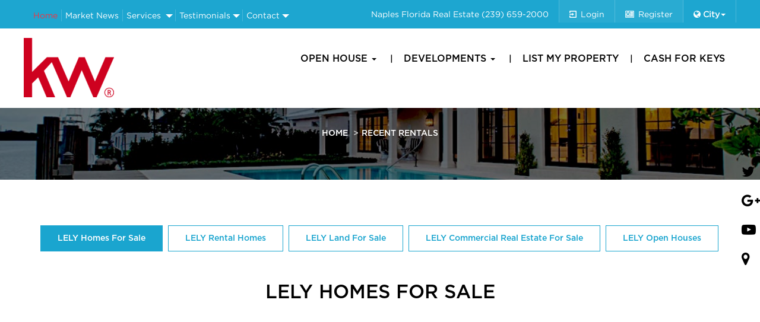

--- FILE ---
content_type: text/html
request_url: https://www.realestatemls.com/recent-rentals.php?data_type=rental&recent-development=LELY
body_size: 10146
content:
	


<!DOCTYPE html>
<html lang="en">
<head>
<meta charset="utf-8">
<meta http-equiv="X-UA-Compatible" content="IE=edge">
<meta name="viewport" content="width=device-width, initial-scale=1">
<!-- <meta name="google-signin-client_id" content="950290501139-i0h8rk1c5m81hnuovrhtdqjub5b8b52m.apps.googleusercontent.com"> -->
<meta name="google-signin-client_id" content="680829774144-b84d6makr5cg2q82b07090ui5sk33ucj.apps.googleusercontent.com">

<title>Naples Florida Homes for Sale | What is my home worth | How much can i sell my home for </title>
<!-- css -->
<link rel="stylesheet" href="https://maxcdn.bootstrapcdn.com/bootstrap/3.3.7/css/bootstrap.min.css">
<link rel="stylesheet" href="style.css">
<link rel="stylesheet" href="css/styles.css">
<link rel="stylesheet" href="css/media.css">
<link rel="stylesheet" href="css/typeaheadjs.css">
<link rel="stylesheet" href="css/owl.carousel.min.css">
<link rel="stylesheet" href="css/owl.theme.default.min.css">
<link href="css/slick.css" rel="stylesheet">
<link href="css/slick-theme.css"  rel="stylesheet" type="text/css"> 
<link href="css/bootstrap-slider.css"  rel="stylesheet" type="text/css"> 
<link rel="stylesheet" type="text/css" href="https://cdn.datatables.net/1.10.16/css/jquery.dataTables.css">
<link rel="stylesheet" href="https://cdnjs.cloudflare.com/ajax/libs/bootstrap-datepicker/1.4.1/css/bootstrap-datepicker3.css"/>
<!-- <link rel="stylesheet" type="text/css" href="assets/bootstrap-timepicker/compiled/timepicker.css" /> -->
   <link rel="stylesheet" type="text/css" href="https://cdnjs.cloudflare.com/ajax/libs/timepicker/1.3.5/jquery.timepicker.min.css">

<script src="https://apis.google.com/js/platform.js" async defer></script>
<!-- <script src="//code.jquery.com/jquery-1.11.1.min.js"></script> -->
<script src="https://ajax.googleapis.com/ajax/libs/jquery/1.12.4/jquery.min.js"></script>
<!-- <script type="text/javascript" charset="utf8" src="https://cdn.datatables.net/1.10.16/js/jquery.dataTables.js"></script> -->
<script src="https://maxcdn.bootstrapcdn.com/bootstrap/3.3.7/js/bootstrap.min.js"></script>

<script src="js/typeahead.min.js"></script>
<script src="js/login.js"></script>
<script src="js/slick.js"></script> 
<script src="js/owl.carousel.js"></script>
<script src="js/custom.js"></script>
<script src="js/typeahead.min.js"></script>
<script src="js/bootstrap-slider.js"></script>
<script src="js/bootstrap-slider.min.js"></script>
<script src="js/jquery.validate.min.js"></script>

<script type="text/javascript" src="https://cdn.datatables.net/1.10.16/js/jquery.dataTables.min.js"></script>
<script type="text/javascript" src="https://cdnjs.cloudflare.com/ajax/libs/bootstrap-datepicker/1.4.1/js/bootstrap-datepicker.min.js"></script>
<!--    <script type="text/javascript" src="assets/bootstrap-timepicker/js/bootstrap-timepicker.js"></script> -->
    <script type="text/javascript" src="https://cdnjs.cloudflare.com/ajax/libs/timepicker/1.3.5/jquery.timepicker.min.js"></script>
    <script src='https://www.google.com/recaptcha/api.js'></script>

<!--     <script async defer
    src="https://maps.googleapis.com/maps/api/js?key=AIzaSyDJQMIqRRsuVGDs67jQchTrS0ptGMvz95M&v=3.exp&libraries=places">

</script> -->
<!-- <script src="https://maps.googleapis.com/maps/api/js?v=3&key=AIzaSyDJQMIqRRsuVGDs67jQchTrS0ptGMvz95M&libraries=places"></script> -->
<script async defer src="https://maps.googleapis.com/maps/api/js?key=AIzaSyAUe5Jzaw67IA1kJvwBRKXW93E3OiU-Byk&libraries=places"></script>
<script>

/*

  function init() {
  gapi.load('auth2', function() { // Ready. });
});
 } 


// Get the modal
var modal = document.getElementById('id01');
// When the user clicks anywhere outside of the modal, close it
window.onclick = function(event) {
    if (event.target == modal) {
        modal.style.display = "none";
    }
}*/

</script>
<script>
//jQuery("#face-login a img").click(function(){
 /* (function(d, s, id) {
  var js, fjs = d.getElementsByTagName(s)[0];
  if (d.getElementById(id)) return;
  js = d.createElement(s); js.id = id;
  js.src = 'https://connect.facebook.net/en_US/sdk.js#xfbml=1&version=v3.0&appId=172361780115437&autoLogAppEvents=1';
  fjs.parentNode.insertBefore(js, fjs);
}(document, 'script', 'facebook-jssdk'));

//jQuery('#face-login img').click(function(){

 window.fbAsyncInit = function() {

    FB.init({
      appId      : '172361780115437',
      cookie     : true,  // enable cookies to allow the server to access 
                          // the session
      xfbml      : true,  // parse social plugins on this page
      version    : 'v2.8' // use graph api version 2.8
    });

    FB.getLoginStatus(function(response) {
      FB.login(function(response) {
        if (response.status === 'connected') {
            document.getElementById('status').innerHTML = 'We are connected.';
            document.getElementById('login').style.visibility = 'hidden';

            location.reload();
           } 

          // } else if (response.status === 'not_authorized') {
          //   document.getElementById('status').innerHTML = 'We are not logged in.'
          // } else {
          //   document.getElementById('status').innerHTML = 'You are not logged into Facebook.';
          // }
      }, {scope: 'email'});
    });

    
  };

//});*/
</script>



<meta property="fb:app_id" content="1188284264515385" />

  <!-- Google & Bing Site Verification -->
  <meta name="msvalidate.01" content="452BFAABF9A9312170290A06ACFC0457" />

    <!-- HTML5 shim, for IE6-8 support of HTML5 elements -->
    <!--[if lt IE 9]>
    <script src="http://html5shim.googlecode.com/svn/trunk/html5.js"></script>
    <![endif]-->

    <meta name="google-translate-customization" content="a36c114330d445ff-b57315b2ffdd40ae-g716fb67d5d36e7c7-11"></meta>
    <meta name="google-site-verification" content="naIFFrEvWrhf4VK8EAkEWXu6LrbvWASEH5OyItALUrc" />

<!-- Global site tag (gtag.js) - Google Analytics -->
<script async src="https://www.googletagmanager.com/gtag/js?id=UA-37223758-1"></script>
<script>
  window.dataLayer = window.dataLayer || [];
  function gtag(){dataLayer.push(arguments);}
  gtag('js', new Date());

  gtag('config', 'UA-37223758-1');


</script>


<script src='https://www.google.com/recaptcha/api.js'></script>

<!-- Start Alexa Certify Javascript -->
<script type="text/javascript">
_atrk_opts = { atrk_acct:"LUlqq1hNdI20fn", domain:"realestatemls.com",dynamic: true};
(function() { var as = document.createElement('script'); as.type = 'text/javascript'; as.async = true; as.src = "https://certify-js.alexametrics.com/atrk.js"; var s = document.getElementsByTagName('script')[0];s.parentNode.insertBefore(as, s); })();
</script>
<noscript><img src="https://certify.alexametrics.com/atrk.gif?account=LUlqq1hNdI20fn" style="display:none" height="1" width="1" alt="" /></noscript>


<!-- Owl Css  -->
</head>
<body>

<div id="id01" class="modal_popup login_register_popup">

		<!-- Modal content-->
		<div class="popup_content animate_popup">
			<a href="javascript:void(0);" onclick="document.getElementById('id01').style.display='none'" class="close_btn">
			<i class="fa fa-times" aria-hidden="true"></i></a>
			<div class="popup-header">
				<h3 class="pop_up_title text-center">Welcome to&nbsp;<span class="notranslate">Keller Williams</span></h3>
			</div>
			<div class="popup-body">
				<ul class="nav nav-tabs popup_tabs">

				
					<li class="active"><a data-toggle="tab" href="#pop_tab1">Login</a></li>
					<li><a data-toggle="tab" href="#pop_tab2">Register</a></li>
					
					
				</ul>
				<div class="tab-content">
					<div id="pop_tab1" class="tab-pane fade in active">
						<form id="login-form" class="submit_form">
							<h3>Login</h3>
							<hr>
							<p id="text-login-msg"></p>

							<label for="uname"><b>Email Id</b></label>
							<input type="text" id="login_username" placeholder="Enter Username" name="uname" required>

							<label for="psw"><b>Password</b></label>
							<input type="password" id="login_password" placeholder="Enter Password" name="psw" required>

							<input type="hidden" name="get_url" id="get_url" value="https://realestatemls.com/">

							<div class="forgot_pass_checkbox">
								<label class="custom_check_box">
								<input type="checkbox" checked="checked" name="remember"> Remember me
								</label>
								<span class="psw"><a data-toggle="tab" href="#pop_tab3" >Forgot password?</a></span>
							</div>

							<button type="submit" class="submit_form popup_btn login_btn">Login</button>
							
							<div class="custom-login-container">
								<div class="custom-login-or-wrapper"><span>OR</span></div>
								<div class="custom-login-top">
									<div class="custom-login-links">
										<!-- <div class="g-signin2" data-onsuccess="onSignIn"></div> -->
							<input type="hidden" id="g-a-sin" name="google-singin" data-email="" data-name="" data-url="ajaxes-gsignin.php"> 
							
							<div class="g-signin2" id="signin2" data-onsuccess="onSignIn" data-theme="dark"></div>  
										  
									<!-- 	<a href="/openId/begin?openIdUrl=googlePlus" class="custom-login-service-google">
											<img alt="Google Plus" src="images/google-img.png"  title="Login using Google" class="img-responsive"> -->
										</a>
									</div>
								</div>
							</div>
							
						</form>
					</div>

					<div id="pop_tab2" class="tab-pane fade">
						<form id="register-form" class="submit_form">
							<h3>Register</h3>
							<p>Please fill in this form to create an account.</p>
							<div class="msg_data_recieve"></div>
							<hr>

							<label for="register_username"><b>Username</b></label>
							<input type="text" id="register_username" placeholder="Enter Username" name="name" required>

							<label for="register_email"><b>Email</b></label>
							<input type="text" id="register_email" placeholder="Enter Email" name="email" required>

							<label for="register_password"><b>Password</b></label>
							<input type="password" placeholder="Enter Password" id="register_password" name="psw" required>

							<label for="register_password1"><b>Repeat Password</b></label>
							<input type="password" placeholder="Repeat Password" id="register_password1" name="psw-repeat" required>
							<hr>
							<p>By creating an account you agree to our <a href="#">Terms & Privacy</a>.</p>

							<button type="submit" class="submit_form popup_btn registerbtn">Register</button>

							<div class="signin">
							<p>Already have an account? <a href="#">Sign in</a>.</p>
							</div>
							
						
						</form>
					</div>

					<div id="pop_tab3" class="tab-pane fade">

						<form id="lost-form" class="submit_form">
                        <div class="modal-body">
                            <div id="div-lost-msg">
                                <div id="icon-lost-msg" class="glyphicon glyphicon-chevron-right"></div>
                                <span id="text-lost-msg">Type your e-mail.</span>
                            </div>
                            <input id="lost_email" class="form-control" type="text" placeholder="E-Mail " required>
                        </div>
                        <div class="modal-footer">
                            <div>
                                <button type="submit" class="submit_form popup_btn registerbtn btn-lg btn-block">Send</button>
                            </div>
                     
                        </div>
                    </form>

					</div>



				</div>
			</div>
		</div>
	</div>



<header id="header">
	<div class="header-top">
		<div class="container">
			<div class="row">
				<div class="col-md-5 col-sm-5 col-xs-2 top_left_menu_col">
					<div class="top_left_menu navbar navbar-default">
						 <div class="navbar-header">
        <button type="button" class="navbar-toggle collapsed" data-toggle="collapse" data-target="#navbar1">
          <span class="sr-only">Toggle navigation</span>
          <span class="icon-bar"></span>
          <span class="icon-bar"></span>
          <span class="icon-bar"></span>
        </button>
   
     	 </div>
   <div id="navbar1" class="navbar-collapse collapse jkl">

						<ul class="nav navbar-nav left-menu dropdown">
							<li class="active"><a href="https://realestatemls.com/">Home</a></li>
							<li><a href="#">Market News</a></li>
							<li><a href="https://realestatemls.com/pages/services/"  class="dropdown-toggle" >Services</a>
								  <span class="caret" data-toggle="dropdown"></span>
									  <ul class="dropdown-menu">
						          		<li><a href="https://realestatemls.com/pages/real-estate-marketing-unmatched-selling-exposure/">Real Estate Marketing Unmatched Selling Exposure</a></li>
						              <li><a href="https://realestatemls.com/pages/buyers/">Buyers</a></li>
						                <li><a href="https://realestatemls.com/pages/sellers/">Sellers</a></li>
						            </ul>

							</li>
							<li><a href="https://realestatemls.com/testimonial.html"  class="dropdown-toggle">
							Testimonials </span></a><span class="caret" data-toggle="dropdown"></span>
							<ul class="dropdown-menu">
								<li><a href="https://realestatemls.com/pages/experience/">Experience</a></li>
								<li><a href="https://realestatemls.com/pages/history/">History</a></li>
							</ul>

						</li>
							<li><a href="https://realestatemls.com/contact-us.html"  class="dropdown-toggle">Contact
								</a><span class="caret" data-toggle="dropdown"></span>
									<ul class="dropdown-menu">
										<li> <a href="https://realestatemls.com//pages/">About </a></li>
									</ul>
								</a>
							</li>
						</ul>
					</div>
					</div> 
				</div>
				<div class="col-md-7 col-sm-7 col-xs-10 top_right_menu_col">
					<div class="top_right_menu">
						<ul class="right-custom-nav">
							<li class="tel_link"><span>Naples Florida Real Estate </span><a href="tel:(239)659-2000">(239) 659-2000</a></li>
																				<li class="login_link"><a href="#pop_tab1" data-toggle="tab" onclick="document.getElementById('id01').style.display='block'">Login</a></li>
							<li class="register_link"><a href="#pop_tab2" data-toggle="tab" onclick="document.getElementById('id01').style.display='block'">Register</a></li>

															<li class="new-drop">
									<div class="dropdown">
										<a href="javascript:void(0);" data-toggle="dropdown" style="display: block;"><i class="fa fa-globe" aria-hidden="true"></i>&nbsp;<b>City</b><span class="caret"></span></a>
										<ul class="dropdown-menu city-d-m">
										<li><a class="c-s"  href="javascript:void(0);" name="NAPLES">NAPLES</a></li>
										<li><a class="c-s"  href="javascript:void(0);" name="ESTERO" >ESTERO</a></li>
										<li><a class="c-s"  href="javascript:void(0);" name="BONITA SPRINGS">BONITA SPRINGS</a></li>
										<li><a class="c-s"  href="javascript:void(0);" name="MARCO ISLAND">MARCO ISLAND</a></li>
										<li><a class="c-s"  href="javascript:void(0);" name="FORT MYERS">FORT MYERS</a></li>
										<li><a class="c-s"  href="javascript:void(0);" name="CAPE CORAL">CAPE CORAL</a></li>
										<li><a class="c-s"  href="javascript:void(0);" name="CAPTIVA">CAPTIVA</a></li>
										<!-- <li><a class="c-s"  href="javascript:void(0);" name="SANIBEL">SANIBEL</a></li> -->
										<!-- <li><a class="c-s"  href="javascript:void(0);" name="Clearwater">CLEARWATER</a></li>
										<li><a class="c-s"  href="javascript:void(0);" name="SARASOTA">SARASOTA</a></li> -->
										<!-- <li><a class="c-s"  href="javascript:void(0);" name="TAMPA">TAMPA</a></li> -->
										<!-- <li><a class="c-s"  href="javascript:void(0);" name="SAINT PETERSBURG">SAINT PETERSBURG</a></li>
										<li><a class="c-s"  href="javascript:void(0);" name="ORLANDO">ORLANDO</a></li> -->
										</ul>
									</div>
							</li>
						</ul>
					</div>
				</div>
			</div>
		</div>
	</div>

	<!-- Header Top Ends Here -->
	
	<div class="header_bottom">
		<div class="container">
			<div class="row">
				<div class="col-md-3 col-sm-3 col-xs-12">
					<div class="main_logo">
						<a class="navbar-brand logo" href="https://realestatemls.com/">
							<img src="images/Logo.png" alt="Keller Williams" title="Keller Williams" class="img-responsive img-logo"/>
						</a>
					</div>
					<div class="desk-top-trigger visible-xs">
						<a class="hamburger menu" href="javascript:void(0);" data-dt-event-category="menuBlog" data-dt-event-label="Main Menu">
							<div></div>
							<div></div>
							<div></div>
						</a>
					</div>
				</div>
				
				<div class="col-md-9 col-sm-9 col-xs-12 hidden-xs">
					<nav class="navbar navbar-default">
						<div id="navbarCollapse" class="collapse navbar-collapse">
							<ul class="nav navbar-nav main_menu">
								<li class="dropdown">  <a data-toggle="dropdown" class="dropdown-toggle" href="#">Open House <b class="caret"></b></a>
						 <ul class="dropdown-menu submenu_items">
			                    <li><a href="https://realestatemls.com/naples-open-house.html">Upcoming Naples Open Houses</a></li>
								<li><a href="https://realestatemls.com/estero-open-house.html">Upcoming Estero Open Houses</a></li>
								<li><a href="https://realestatemls.com/bonita-springs-open-house.html">Upcoming Bonita Springs Open Houses</a></li>
								<li><a href="https://realestatemls.com/marco-island-open-house.html">Upcoming Marco Island Open Houses</a></li>
								<li><a href="https://realestatemls.com/fort-myers-open-house.html">Upcoming Fort Myers Open Houses</a></li>
								<li><a href="https://realestatemls.com/cape-coral-open-house.html">Upcoming Cape Coral Open Houses</a></li>
								<li><a href="https://realestatemls.com/captiva-open-house.html">Upcoming Captiva Open Houses</a></li>
								<li><a href="https://realestatemls.com/sanibel-open-house.html">Upcoming Sanibel Open Houses</a></li>

                    		</ul>

								</li>

								<li class="dropdown">  <a data-toggle="dropdown" class="dropdown-toggle" href="#">Developments <b class="caret"></b></a>

									<ul class="dropdown-menu submenu_items sub_dev">
							
														
							
			             <li><a href="https://realestatemls.com/aqualane+shores-development.html">Aqualane Shores</a></li>
						<li><a href="https://realestatemls.com/grey+oaks-development.html">Grey Oaks</a></li>
						<li><a href="https://realestatemls.com/port+royal-development.html">Port Royal</a></li>
						<li><a href="https://realestatemls.com/ave+maria-development.html">Ave Maria</a></li>
						<li><a href="https://realestatemls.com/moorings-development.html">Moorings</a></li>
						<li><a href="https://realestatemls.com/tiburon-development.html">Tiburon</a></li>
						<li><a href="https://realestatemls.com/barefoot+beach-development.html">Barefoot Beach</a></li>
						<li><a href="https://realestatemls.com/naples+cay-development.html">Naples Cay</a></li>
						<li><a href="https://realestatemls.com/vanderbilt+beach-development.html">Vanderbilt Beach</a></li>
						<li><a href="https://realestatemls.com/bears+paw-development.html">Bears Paw</a></li>
						<li><a href="https://realestatemls.com/olde+naples-development.html">Olde Naples</a></li>
						<li><a href="https://realestatemls.com/wilderness-development.html">Wilderness</a></li>
						<li><a href="https://realestatemls.com/bonita+bay-development.html">Bonita Bay</a></li> 
						<li><a href="https://realestatemls.com/park+shore-development.html">Park Shore</a></li>
						<li><a href="https://realestatemls.com/wyndemere-development.html">Wyndemere</a></li>
						<li><a href="https://realestatemls.com/bonita+beach-development.html">Bonita Beach</a></li>
						<li><a href="https://realestatemls.com/pelican+bay-development.html">Pelican Bay</a></li>
						<li><a href="https://realestatemls.com/coquina+sands-development.html">Coquina Sands</a></li>
						<li><a href="https://realestatemls.com/pine+ridge-development.html">Pine Ridge Estates</a></li>
						<li><a href="https://realestatemls.com/development.php?Development=FIDDLER\%27S+CREEK">Fiddlers Creek</a></li>
						<li><a href="https://realestatemls.com/royal+harbor-development.html">Royal Harbor</a></li>
						<li><a href="https://realestatemls.com/stonecreek-development.html">Stone Creek</a></li>
						<li><a href="https://realestatemls.com/riverstone-development.html">Riverstone</a></li>
						<li><a href="https://realestatemls.com/golden+gate+estates-development.html">Golden Gate Estates</a></li>
						
                    		</ul>

								</li>

								<li><a href="https://realestatemls.com/list-my-property.html">List My Property</a></li>
								<li><a href="https://realestatemls.com/cash-for-keys.html">Cash For Keys</a></li>
							</ul>
						</div>
					</nav>
				</div>
			</div>
		</div>
	</div>
	
	
	<!-- Mobile Menu -->
	
	<div class="nav-overlay full-screen-overlay full-height visible-xs" id="nav-overlay">
		<div class="inner">
			<ul id="menu-right-menu" class="nav navbar-nav">
				<li class="dropdown">  
					<a data-toggle="dropdown" class="dropdown-toggle" href="#">Open House <b class="caret"></b></a>
						 <ul class="dropdown-menu submenu_items">
			                    <li><a href="https://realestatemls.com/naples-open-house.html">Upcoming Naples Open Houses</a></li>
								<li><a href="https://realestatemls.com/estero-open-house.html">Upcoming Estero Open Houses</a></li>
								<li><a href="https://realestatemls.com/bonita-springs-open-house.html">Upcoming Bonita Springs Open Houses</a></li>
								<li><a href="https://realestatemls.com/marco-island-open-house.html">Upcoming Marco Island Open Houses</a></li>
								<li><a href="https://realestatemls.com/fort-myers-open-house.html">Upcoming Fort Myers Open Houses</a></li>
								<li><a href="https://realestatemls.com/cape-coral-open-house.html">Upcoming Cape Coral Open Houses</a></li>
								<li><a href="https://realestatemls.com/captiva-open-house.html">Upcoming Capiva Open Houses</a></li>
								<li><a href="https://realestatemls.com/sanibel-open-house.html">Upcoming Sanibel Open Houses</a></li>

                    		</ul>

								</li>
				<li class="dropdown">  
					<a data-toggle="dropdown" class="dropdown-toggle" href="#">Developments <b class="caret"></b></a>
						 <ul class="dropdown-menu submenu_items">
			                   <li><a href="https://realestatemls.com/aqualane+shores-development.html">Aqualane Shores</a></li>
						<li><a href="https://realestatemls.com/ave+maria-development.html">Grey Oaks</a></li>
						<li><a href="https://realestatemls.com/port+royal-development.html">Port Royal</a></li>
						<li><a href="https://realestatemls.com/ave+maria-development.html">Ave Maria</a></li>
						<li><a href="https://realestatemls.com/moorings-development.html">Moorings</a></li>
						<li><a href="https://realestatemls.com/tiburon-development.html">Tiburon</a></li>
						<li><a href="https://realestatemls.com/barefoot+beach-development.html">Barefoot Beach</a></li>
						<li><a href="https://realestatemls.com/naples+cay-development.html">Naples Cay</a></li>
						<li><a href="https://realestatemls.com/vanderbilt+beach-development.html">Vanderbilt Beach</a></li>
						<li><a href="https://realestatemls.com/bears+paw-development.html">Bears Paw</a></li>
						<li><a href="https://realestatemls.com/olde+naples-development.html">Olde Naples</a></li>
						<li><a href="https://realestatemls.com/wilderness-development.html">Wilderness</a></li>
						<li><a href="https://realestatemls.com/bonita+bay-development.html">Bonita Bay</a></li> 
						<li><a href="https://realestatemls.com/park+shore-development.html">Park Shore</a></li>
						<li><a href="https://realestatemls.com/wyndemere-development.html">Wyndemere</a></li>
						<li><a href="https://realestatemls.com/bonita+beach-development.html">Bonita Beach</a></li>
						<li><a href="https://realestatemls.com/pelican+bay-development.html">Pelican Bay</a></li>
						<li><a href="https://realestatemls.com/coquina+sands-development.html">Coquina Sands</a></li>
						<li><a href="https://realestatemls.com/pine+ridge-development.html">Pine Ridge Estates</a></li>
						<li><a href="https://realestatemls.com/development.php?Development=FIDDLER\%27S+CREEK">Fiddlers Creek</a></li>
						<li><a href="https://realestatemls.com/royal+harbor-development.html">Royal Harbor</a></li>
						<li><a href="https://realestatemls.com/stonecreek-development.html">Stone Creek</a></li>
						<li><a href="https://realestatemls.com/riverstone-development.html">Riverstone</a></li>
						<li><a href="https://realestatemls.com/golden+gate+estates-development.html">Golden Gate Estates</a></li>

						

                    		</ul>

								</li>
									<li><a href="https://realestatemls.com/list-my-property.html">List My Property</a></li>
								<li><a href="https://realestatemls.com/cash-for-keys.html">Cash For Keys</a></li>
			</ul>			
		</div>
	</div>
	<div id="sign_in" style="display: none;"> </div>
	
	<!-- Header Bottom Ends Here -->
	
</header>	
<script type="text/javascript">
//jQuery('#face-login img').click(function(){

/*

function login() {
      FB.login(function(response) {
       getInfo();
      }, {scope: 'email'});
      
    }


    
    function getInfo() {
      FB.api('/me', 'GET', {fields: 'first_name,last_name,name,id,email'}, function(response) {
       $("#g-a-sin").attr("data-email",response.email);
        $("#g-a-sin").attr("data-name",response.name);
         sessionAjax();
      });
     
    }
*/
function onSignIn(googleUser) {
  var profile = googleUser.getBasicProfile();
	$("#g-a-sin").attr("data-name",profile.getName());
	$("#g-a-sin").attr("data-email",profile.getEmail());
	sessionAjax();
}
function sessionAjax(){
     var name = $('#g-a-sin').data('name');
      var email = $('#g-a-sin').data('email');
     if(name && email )
			{     
				$.ajax({  
						  url:'ajaxes-gsignin.php',
                          type: 'post',
                          data: {name:name,email:email},
                          success: function(response){
                          	    $("#id01").hide();
                          	    if(response==1)
                          	    	{
                          	    		location.replace("http://www.realestatemls.com");
                          	    	}
                            }

                     }); 
            }

    }
 function logout()
 {
 	$("#g-a-sin").attr("data-name",'');
	$("#g-a-sin").attr("data-email",'');
	signOut();
	return false;
 }
 function signOut() {
    var auth2 = gapi.auth2.getAuthInstance();
    auth2.signOut().then(function () {
     // console.log('User signed out.');
    });
  }
 </script>
 <script>
 	$(document).on('click','.c-s',function(){
 		let name=$(this).attr('name');
 		console.log(name);
 		 $.ajax({
                                url: 'ajax-set-session.php',
                                type: 'post',
                                data: {name:name},
                                success: function(response){
                                     window.location.href ="http://www.realestatemls.com"; 
                                }
                        });  
 	});
 </script>



<div class="body_container_wrapper">

	<div class="inner_banner_sec" style="background-image: url(images/inner-banner.jpg) ;">
		<div class="inn_banner">
			<div class="container">
				<div class="custom_breadcrumb">
					<ul class="breadcrumb">
						<li><a href="#">Home</a></li>
						<li>Recent Rentals</li>
					</ul>
				</div>
			</div>
		</div>
	</div>

	<div class="section_3 naples_sale_section">
		<div class="row">
			<div class="naples_tab_sec">
				<ul class="nav nav-tabs naples_tabs">
					<li class="active tab" tag="1"><a data-toggle="tab" href="#tab1">LELY Homes For Sale</a></li>
					<li class="tab" tag="2"><a data-toggle="tab" href="#tab2">LELY Rental Homes</a></li>
					 <li class="tab" tag="3"><a data-toggle="tab" href="#tab3">LELY Land For Sale</a></li>
					<li class="tab" tag="4"><a data-toggle="tab" href="#tab4">LELY Commercial Real Estate For Sale</a></li>
					<li class="tab" tag="5"><a data-toggle="tab" href="#tab5">LELY Open Houses</a></li>
				</ul>
			</div>



				<div class="tab-content naples_tab_cnt">
		<div id="tab1" class="tab-pane fade in active ">
					<div class="naples_top_cnt">
												<h2 class="top_title">LELY  Homes For Sale</h2>
						<!-- <p>We have  properties in LELY</p> -->

						<div id="geo-map-property" style="width: 100%; height: 360px;"></div>
					</div>
				   <div class="col-sm-12">	
					<div id="homes_for_sale" class=" homes_for_sale">
										
					</div>
			     </div>
					
				
				</div>


				<div id="tab2" class="tab-pane fade">
					<div class="naples_top_cnt">
						<h2 class="top_title">LELY Rental Homes</h2>
						<!-- <p>We have  listed properties across Florida and year to date Naples/Fort Myers/Estero/Bonita Springs sales</p> -->
						<div id="geo-map-rent" style="width: 100%; height: 360px;"></div>
					</div>
				   <div class="col-sm-12">	
					<div id="homes_for_sale" class=" homes_for_sale">
										
					</div>
			     </div>
					
				
				</div>


		<div id="tab3" class="tab-pane fade">
					<div class="naples_top_cnt">
						<h2 class="top_title">LELY Land For Sale</h2>
					<!-- 	<p>We have  listed properties across Florida and year to date Naples/Fort Myers/Estero/Bonita Springs sales are 86,767.</p> -->
						<div id="geo-map-land" style="width: 100%; height: 360px;"></div>
					</div>
			    	<div class="col-sm-12">
					<div id="land_for_sale" class=" land_for_sale vertical slider">
											</div>
					</div>
				</div>

<div id="tab4" class="tab-pane fade">	
					<div class="naples_top_cnt">
						<h2 class="top_title">LELY Commercial Real Estate For Sale</h2>
					<!-- 	<p>We have  listed properties across Florida and year to date Naples/Fort Myers/Estero/Bonita Springs sales are 86,767.</p> -->
					</div>
					<div class="col-sm-12">
					<div id="estate_for_sale" class="estate_for_sale vertical slider">
											
						  </div>
						</div>
					
				</div>


<div id="tab5" class="tab-pane fade">	
					<div class="naples_top_cnt">
						<h2 class="top_title">LELY Commercial Real Estate For Sale</h2>
						<!-- <p>We have  listed properties across Florida and year to date Naples/Fort Myers/Estero/Bonita Springs sales are 86,767.</p> -->
						
						<div id="geo-map-open" style="width: 100%; height: 360px;"></div>
					</div>
					<div class="col-sm-12">
					<div id="estate_for_sale" class="estate_for_sale vertical slider">
											
						  </div>
						</div>
					
				</div>

				
		</div>



		</div>
	</div>


</div>



	<script type="text/javascript">remlsGeoList5 = jQuery.parseJSON('[]');</script>
		<script type="text/javascript">remlsGeoList1 = jQuery.parseJSON('[]');</script>
			<script type="text/javascript">remlsGeoList2 = jQuery.parseJSON('[]');</script>

			<script type="text/javascript">remlsGeoList3 = jQuery.parseJSON('[]');</script>

				<script src="js/map-builder.js"></script>


				<script type="text/javascript">
					

					jQuery(document).ready(function($){

						initMap_five();

	$('a[data-toggle="tab"]').on('shown.bs.tab', function (e) {

            // init();

   // initMap();
	initMap_second();	
	initMap_third();
	initMap_four();
		initMap_five();



        });



					});
				</script>



<div class="outer-footer-div" style="background-image:url(images/house.jpg);background-repeat: no-repeat;background-size: cover;">
<div id="s-price" class="clearfix valuation-form">
	<div class="v-f-1">
		<form class="" id="price-predicion1" class="p-p" method="POST" action="property-valuation.php">
			<div class="statement-check">
				<label><b>How Much Is Your Home Worth?</b><br>...get <u>Instant</u> Property Value Now!</label>
			</div>
			<div class="v-f-2 clearfix">
				<input type="text" class="form-control post-google-address" placeholder="Address" name="q" onFocus="geolocate();" id="autocomplete" required>
				<input type="text" class="form-control unit" placeholder="Unit" name="u">
				<div class="clearfix"><button class="btn btn-default" name="s" id="sub-pv1" type="submit" style="height: 40px;vertical-align: top;    border-radius: 0px !important;background-color: #20b9e7;border-color: #20b9e7;"><i class="glyphicon glyphicon-search"></i></button>
				</div>
			</div>
		</form>
	</div>
</div>
</div>
<footer id="footer">
	<div class="footer_top">
		<div class="container">
			<div class="footer_top_contact clearfix">
				<div class="col-md-4 col-sm-4 col-xs-12 footer_contact_col footer_contact_col1">
					<div class="footer_contact_inner">
						<div class="contact_col address">
						9045 Strade Stell Ct Suite 201,<br>
							Naples, FL 34109<br>
							United States
						</div>
					</div>
				</div>
				<div class="col-md-4 col-sm-4 col-xs-12 footer_contact_col footer_contact_col2">
					<div class="footer_contact_inner">
						<div class="contact_col footer_mail">
							<a href="/contact-us.html">Contact Us</a>
						</div>
					</div>
				</div>
				<div class="col-md-4 col-sm-4 col-xs-12 footer_contact_col footer_contact_col3">
					<div class="footer_contact_inner">
						<div class="contact_col footer_phone">
							Phone
							<a href="tel:239-659-2000">239-659-2000</a>
						</div>	
					</div>
				</div>
			</div>
			
			<div class="footer_top_links clearfix">
				<div class="col-md-3 col-sm-3 col-xs-12 custom_links custom_links1">
					<h4 class="col_title">Open Houses</h4>
					<ul class="footer_list">
						<li><a href="https://realestatemls.com/naples-open-house.html">Upcoming Naples Open Houses</a></li>
						<li><a href="https://realestatemls.com/estero-open-house.html">Upcoming Estero Open Houses</a></li>
						<li><a href="https://realestatemls.com/bonita-springs-open-house.html">Upcoming Bonita Springs Open Houses</a></li>
						<li><a href="https://realestatemls.com/marco-island-open-house.html">Upcoming Marco Island Open Houses</a></li>
						<li><a href="https://realestatemls.com/fort-myers-open-house.html">Upcoming Fort Myers Open Houses</a></li>
						<li><a href="https://realestatemls.com/cape-coral-open-house.html">Upcoming Cape Coral Open Houses</a></li>
						<li><a href="https://realestatemls.com/captiva-open-house.html">Upcoming Capiva Open Houses</a></li>
						<li><a href="https://realestatemls.com/sanibel-open-house.html">Upcoming Sanibel Open Houses</a></li>
					</ul>
				</div>
				<div class="col-md-7 col-sm-7 col-xs-12 custom_links custom_links2">
					<h4 class="col_title">Developments</h4>
					<ul class="footer_list">
						<li><a href="https://realestatemls.com/aqualane+shores-development.html">Aqualane Shores</a></li>
						<li><a href="https://realestatemls.com/grey+oaks-development.html">Grey Oaks</a></li>
						<li><a href="https://realestatemls.com/port+royal-development.html">Port Royal</a></li>
						<li><a href="https://realestatemls.com/ave+maria-development.html">Ave Maria</a></li>
						<li><a href="https://realestatemls.com/moorings-development.html">Moorings</a></li>
						<li><a href="https://realestatemls.com/tiburon-development.html">Tiburon</a></li>
						<li><a href="https://realestatemls.com/barefoot+beach-development.html">Barefoot Beach</a></li>
						<li><a href="https://realestatemls.com/naples+cay-development.html">Naples Cay</a></li>
						<li><a href="https://realestatemls.com/vanderbilt+beach-development.html">Vanderbilt Beach</a></li>
						<li><a href="https://realestatemls.com/bears+paw-development.html">Bears Paw</a></li>
						<li><a href="https://realestatemls.com/olde+naples-development.html">Olde Naples</a></li>
						<li><a href="https://realestatemls.com/wilderness-development.html">Wilderness</a></li>
						<li><a href="https://realestatemls.com/bonita+bay-development.html">Bonita Bay</a></li>
						<li><a href="https://realestatemls.com/park+shore-development.html">Park Shore</a></li>
						<li><a href="https://realestatemls.com/wyndemere-development.html">Wyndemere</a></li>
						<li><a href="https://realestatemls.com/bonita+beach-development.html">Bonita Beach</a></li>
						<li><a href="https://realestatemls.com/pelican+bay-development.html">Pelican Bay</a></li>
						<li><a href="https://realestatemls.com/coquina+sands-development.html">Coquina Sands</a></li>
						<li><a href="https://realestatemls.com/pine+ridge-development.html">Pine Ridge Estates</a></li>
						<li><a href="https://realestatemls.com/development.php?Development=FIDDLER\%27S+CREEK">Fiddlers Creek</a></li>
						<li><a href="https://realestatemls.com/royal+harbor-development.html">Royal Harbor</a></li>
						<li><a href="https://realestatemls.com/stonecreek-development.html">Stone Creek</a></li>
						<li><a href="https://realestatemls.com/riverstone-development.html">Riverstone</a></li>
						<li><a href="https://realestatemls.com/golden+gate+estates-development.html">Golden Gate Estates</a></li>
					</ul>
				</div>
				<div class="col-md-2 col-sm-2 col-xs-12 custom_links custom_links3">
					<h4 class="col_title">Links</h4>
					<ul class="footer_list">
						<li><a href="https://realestatemls.com/">Home</a></li>
						<li><a href="#">Market News</a></li>
						<li><a href="#">Services</a></li>
						<li><a href="https://realestatemls.com/contact-us.html">Contact</a></li>
						<li><a href="https://realestatemls.com/list-my-property.html">List My Property</a></li>
						<li><a href="https://realestatemls.com/testimonial.html">Testimonials</a></li>
						<li><a href="https://realestatemls.com/cash-for-keys.html">Cash For Keys</a></li>
					</ul>
				</div>
			</div>
			
		</div>
	</div>
	
	<!-- Footer Top Ends here -->
	
	<div class="footer_middle">
		<div class="container">
			<div class="col-md-3 col-sm-3 col-xs-12 footer_middle_col footer_middle_col1">
				<div class="footer_middle_inner">
					<a href="#" class="footer_brand">
						<img src="images/Logo.png" alt="Keller Williams" title="Keller Williams" class="img-responsive footer_logo"/>
					</a>
				</div>
			</div>
			<div class="col-md-5 col-sm-5 col-xs-12 footer_middle_col footer_middle_col2">
				<div class="footer_middle_inner">
					<p>Copyright © 2014-2026 <a href="https://vustudios.com/" target="_blank" style="color: #fff">Digital Marketing Agency <br>
						VuStudios Inc - IDX Systems</a>. All Rights Reserved.
					</p>
				</div>
			</div>
			<div class="col-md-4 col-sm-4 col-xs-12 footer_middle_col footer_middle_col3">
				<div class="footer_middle_inner">
					<ul class="social_icon">
						<li><a href="https://www.facebook.com/RealEstateMlsNaples/" target="_blank"><img src="images/fb.png" alt="Facebook Icon" class="social_icon"/></a></li>
						<li><a href="https://twitter.com/RealEstateMLStv" target="_blank"><img src="images/twitter.png" alt="Twitter Icon" class="social_icon"/></a></li>
						<li><a href="https://www.youtube.com/user/realestatemlstv" target="_blank"><img src="images/you-tube.png" alt="You Tube Icon" class="social_icon"/></a></li>
						<!-- <li><a href="#"><img src="images/pininterest.png" alt="Pininterest Icon" class="social_icon"/></a></li> -->
						<li><a href="https://plus.google.com/u/0/+Realestatemls" target="_blank"><img src="images/google.png" alt="Google Plus Icon" class="social_icon"/></a></li>
					<!-- 	<li><a href="#"><img src="images/blog.png" alt="Blogger Icon" class="social_icon"/></a></li> -->
						<li><a href="https://www.google.com/maps/place/Naples+Real+Estate/@26.1420643,-81.8130817,14z/data=!4m8!1m2!2m1!1snaples+real+estate!3m4!1s0x88dae19f07e4c8c7:0xd2143a503904cd7d!8m2!3d26.1420643!4d-81.7955722" target="_blank"><i class="fa fa-map-marker" aria-hidden="true"></i></a></li>
					</ul>
				</div>
			</div>
		</div>
	</div>
	
	<!-- Footer Middle Ends Here -->
		<div Class="footer_last">
		<div class="container">
			<div class="footer_last_inner">
				<img src="images/Logo.png" alt="Keller Williams" title="Keller Williams" class="footer_last_logo"/>
				<p>© 2104 - 2026 Bonita-Estero MLS All rights reserved. Information deemed to be reliable but not guaranteed. The data relating to real estate for sale on this website comes in part from the Broker Reciprocity Program. Real estate listings held by brokerage firms other than RealEstate MLS are marked with the BR logo and detailed information about them includes the name of the listing brokers. Listing broker has attempted to offer accurate data, but buyers are advised to confirm all items. Information last updated on 2026-02-01. </p>
			</div>
		</div>
	</div>		
</footer>
<div class="sidebar_social">
	<ul>
		<li><a href="https://www.facebook.com/RealEstateMlsNaples/" target="_blank"><i class="fa fa-facebook" aria-hidden="true"></i></a></li>
		<li><a href="https://twitter.com/RealEstateMLStv" target="_blank"><i class="fa fa-twitter" aria-hidden="true"></i></a></li>
		<li><a href="https://plus.google.com/u/0/+Realestatemls" target="_blank"><i class="fa fa-google-plus" aria-hidden="true"></i></a></li>
		<li><a href="https://www.youtube.com/user/realestatemlstv" target="_blank"><i class="fa fa-youtube-play" aria-hidden="true"></i></a></li>
		<li><a href="https://www.google.com/maps/place/Naples+Real+Estate/@26.1420643,-81.8130817,14z/data=!4m8!1m2!2m1!1snaples+real+estate!3m4!1s0x88dae19f07e4c8c7:0xd2143a503904cd7d!8m2!3d26.1420643!4d-81.7955722" target="_blank"><i class="fa fa-map-marker" aria-hidden="true"></i></a></li>
	</ul>
</div>


<script type="text/javascript">
	 
 jQuery(document).ready(function() {


 	jQuery('#navbar1 > ul > li > .dropdown-toggle').click(function () {
    window.location = jQuery(this).attr('href');

		});


     jQuery("#price-predicion").validate({
                normalizer: function(value) {
                // Trim the value of every element
                 return jQuery.trim(value);
                }
            });
 jQuery("#price-predicion1").validate({
                normalizer: function(value) {
                // Trim the value of every element
                 return jQuery.trim(value);
                }
            });

	$(document).on('click','.send_fevo', function() {

 //jQuery('.send_fevo').click(function(){ 



       
            // var fevo_name = jQuery("#name_fevo").val();
            // var fevo_email = jQuery("#email_fevo").val();
            // var message_fevo = jQuery("#message_fevo").val();
            // var property_name = jQuery("#property_name").val();
            // var property_url = jQuery('#property_url').val();
            var property_url = jQuery(this).next('.url_data').val();
            //var property_url = jQuery(this).('.url_data').val();
            var property_name = jQuery(this).next().next('.mls_data').val();
            var fevo_name = "";
            var fevo_email = "";
            //alert(fevo_email);
            //alert(property_url);
            jQuery(this).find('span').text('Added as Favorite');
            jQuery(this).addClass('active_property');
            jQuery(this).removeClass('send_fevo');
            jQuery(this).find('img').attr("src","images/heart_black.png");


            // alert(property_url); 
            // exit();

            jQuery.ajax({
                url: "make_fevorite.php",
                type: "POST",
                data: ({

                    fevor_name : fevo_name, fevor_email : fevo_email, property_name : property_name, property_url : property_url
                }),

                success: function(data){

                    jQuery('#response_data').html(data);
                },

                });
                //alert(fevo_name);



        });

 jQuery('.active_property').click(function(){ 

 			var property_url = jQuery(this).next('.url_data').val();
            //var property_url = jQuery(this).('.url_data').val();
            var property_name = jQuery(this).next().next('.mls_data').val();
            var fevo_name = "";
            var fevo_email = "";

             jQuery(this).find('span').text('Add as Favorite');
            jQuery(this).removeClass('active_property');
            jQuery(this).addClass('send_fevo');
            jQuery(this).find('img').attr("src","images/heart_icon.png");

           jQuery.ajax({
                url: "remove_fevorite.php",
                type: "POST",
                data: ({

                    fevor_name : fevo_name, fevor_email : fevo_email, property_name : property_name, property_url : property_url
                }),

                success: function(data){

                    jQuery('#response_data').html(data);
                },

                });
});
        
        

 });

</script>
<!-- <script type="text/javascript" src="http://maps.google.com/maps/api/js?sensor=false"></script>
 -->

<script>


      var placeSearch, autocomplete;
      var componentForm = {
        street_number: 'short_name',
        route: 'long_name',
        locality: 'long_name',
        administrative_area_level_1: 'short_name',
        country: 'long_name',
        postal_code: 'short_name'
      };

      function initAutocomplete() {
        autocomplete = new google.maps.places.Autocomplete(
           (document.getElementById('autocomplete')),
            {types: ['geocode']});
         autocomplete_1 = new google.maps.places.Autocomplete(
           (document.getElementById('autocomplete_1')),
            {types: ['geocode']});

          mini_search = new google.maps.places.Autocomplete(
           (document.getElementById('mini_search')),
            {types: ['geocode']});

        autocomplete.addListener('place_changed', fillInAddress);
        mini_search.addListener('place_changed', fillInAddress);
      }

      function fillInAddress() {
        var place = autocomplete.getPlace();
       for (var component in componentForm) {
          document.getElementById(component).value = '';
          document.getElementById(component).disabled = false;
        }
       for (var i = 0; i < place.address_components.length; i++) {
          var addressType = place.address_components[i].types[0];
          if (componentForm[addressType]) {
            var val = place.address_components[i][componentForm[addressType]];
            document.getElementById(addressType).value = val;
          }
        }
      }

     function geolocate() {
        if (navigator.geolocation) {
          navigator.geolocation.getCurrentPosition(function(position) {
            var geolocation = {
              lat: position.coords.latitude,
              lng: position.coords.longitude
            };
            var circle = new google.maps.Circle({
              center: geolocation,
              radius: position.coords.accuracy
            });
            autocomplete.setBounds(circle.getBounds());
          });
        }
      }

       google.maps.event.addDomListener(window, 'load', initAutocomplete);

    </script>
</body>
</html> 


--- FILE ---
content_type: text/css
request_url: https://www.realestatemls.com/css/styles.css
body_size: 364
content:
p#text-login-msg {
    color: red;
}
.msg_data_recieve {
    color: red;
}

.banner_inner .valuation-form {
    background: none;
}

div.valuation-form{
    background: none !important;
}

.sidebar_social{
    position: fixed;
    right: 0;
    top: 30%;
    font-size: 24px;
    line-height: 49px;
    z-index: 9999;
}

.sidebar_social ul li {
    list-style: none;
}

#navbar1 .caret {
    display: inline-block;
    width: 12px;
    height: 12px;
    margin-left: 2px;
    vertical-align: middle;
    border-top: 6px dashed;
    border-top: 4px solid\9;
    border-right: 6px solid transparent;
    border-left: 6px solid transparent;
    color: #fff;
    top: 3px;
    position: relative;
    left: 2px;
    cursor: pointer;
}

--- FILE ---
content_type: application/javascript
request_url: https://www.realestatemls.com/js/custom.js
body_size: 857
content:
jQuery(document).ready(function(){
	jQuery('.naples_sale_carousel').owlCarousel({
		loop:true,
		autoplay: true,
		autoplayTimeout:1500,
		autoplayHoverPause:true,
		margin:0,
		responsiveClass:true,
		nav:true, 
		responsive:{
			0:{
				items:1
			},
			600:{
				items:1
			},
			800:{
				items:2
			},
			1000:{
				items:3	
			}
		}
	});
	
	
	// Right Flyout js 
	  
	jQuery('.header_bottom .desk-top-trigger a.hamburger').click(function(){
		jQuery('body').toggleClass('side-nav-open');
	});

	jQuery(".nav-overlay#nav-overlay ul#menu-right-menu > li").addClass(function(i){return "item" + (i + 1);});

	jQuery('a[data-toggle="tab"]').on('shown.bs.tab', function (e) {

			//alert('test');
            //initMap();


        });

	
});


jQuery(document).ready(function(){
	jQuery('.faq-pannel:first-child').addClass('pannel-active');
	jQuery('.faq-pannel:first-child .faq-pannel-content').css('display','block');
	jQuery('.faq-pannel .faq-pannel-title h4').click(function(){
		jQuery(this).parent().parent().siblings().children('.faq-pannel-content').slideUp();
		jQuery(this).parent().parent().siblings().removeClass('pannel-active');
		jQuery(this).parent().parent().toggleClass('pannel-active');
		jQuery(this).parent().next('.faq-pannel-content').slideToggle();
	});

	jQuery('.house-gallery-slider').slick({
  slidesToShow: 1,
  slidesToScroll: 1,
  autoplay:true,
  arrows: true,
  fade: true,
  cssEase: 'linear',
  asNavFor: '.house-gallery-nav'
});


jQuery('.house-gallery-nav').slick({
  slidesToShow: 6,
  slidesToScroll: 1,
  asNavFor: '.house-gallery-slider',
  dots: false,
  arrows: true,
  centerMode: false,
  focusOnSelect: true,
  vertical: false,
});


        jQuery('input.typeahead').typeahead({
        name: 'typeahead',
        remote:'search_auto.php?key=%QUERY',
        limit : 10
         });
        
// jQuery('#ex1').slider({
// 	formatter: function(value) {
// 		return 'Current value: ' + value;
// 	}
// });

// Without JQuery
// var slider = new Slider('#ex1', {
// 	formatter: function(value) {
// 		return 'Current value: ' + value;
// 	}
// });


});	






--- FILE ---
content_type: application/javascript
request_url: https://www.realestatemls.com/js/map-builder.js
body_size: 1650
content:
// Remove the map if there are no results
// if(!remlsGeoList.length)
// 	jQuery('#geo-map').remove();

function initMap() {

	var mapCenter = remlsGeoList[0] && remlsGeoList[0].lat ? {lat: parseFloat(remlsGeoList[0].lat), lng: parseFloat(remlsGeoList[0].lng)} : {lat: -81.4077401, lng: 26.4872762};
	
	// Main map
	var map = new google.maps.Map(document.getElementById('geo-map'), {
		//zoom: 16,
		center: mapCenter, 
	});

	var gMarkers = [];
	var infoWindow = null;

	// Add each one of the properties as a page marker
	jQuery.each(remlsGeoList, function(i, property) {

		// Add the marker to the map with location
		var marker = new google.maps.Marker({
			position: {
				lat: parseFloat(property.lat),
				lng: parseFloat(property.lng)
			},
			map: map,
			title: property.title
		});
		gMarkers.push(marker);

		// Set the title, img, url, and additional info
		var contentString = '<div id="content" style="min-width: 650px;">'+
		'<div id="siteNotice">'+
		'</div>'+
		'<h1 id="firstHeading" class="firstHeading"><a href="'+ property.url +'" target="_blank">'+ property.title +'</a></h1>'+
		'<a href="'+ property.url +'" target="_blank"><img src="'+ property.img_url +'" style="    width: 280px; display: inline-block; vertical-align: top; margin-right: 20px;" /></a>'+
		'<div id="bodyContent" style="display: inline-block; width: 304px; text-align: justify;"><a href="'+ property.url +'" target="_blank"><p>'+ property.description +'</p></a>'+
		'<p>Go to property: <b><a href="'+ property.url +'" target="_blank">'+ property.title +'</a></b>'+
		(property.datetime ? '<p><b>Open House:</b><br>' + property.datetime + '</p>' : '') +
		'</div>'+
		'</div>';
		//console.log(property.description);
		// Open markers
		marker.addListener('click', function() {

			// Close previous windows
			if(infoWindow)
				infoWindow.close();

			// Create info window
			infoWindow = new google.maps.InfoWindow({
				content: contentString
			});

			// And directly open it
			infoWindow.open(map, marker);
		});	

	});

}

function initMap_five() {
	
	var mapCenter = remlsGeoList5[0] && remlsGeoList5[0].Coordinates ? {lat: parseFloat(remlsGeoList5[0].Coordinates[0]), lng: parseFloat(remlsGeoList5[0].Coordinates[1])} : {lat: -81.4077401, lng: 26.4872762};
	
	// Main map
	var map = new google.maps.Map(document.getElementById('geo-map-property'), {
		//zoom: 16,
		center: mapCenter, 
	});

	var gMarkers = [];
	var infoWindow = null;

	// Add each one of the properties as a page marker
	jQuery.each(remlsGeoList5, function(i, property) {
		var URL = encodeURIComponent(property['UnparsedAddress'] + ' ' + property['City'] + ' ' + property['StateOrProvince'] + ' ' + property['PostalCode'] + '-' + property['ListingId']);
		URL = URL.replace(/%2F/g, "+"); 
		// Add the marker to the map with location
		var marker = new google.maps.Marker({
			position: {
				lat: parseFloat(property.Coordinates[0]),
				lng: parseFloat(property.Coordinates[1])
			},
			map: map,
			title: property.UnparsedAddress
		});
		gMarkers.push(marker);
		console.log(property.Media[0].MediaURL);

		// Set the title, img, url, and additional info
		var contentString = '<div id="content" style="min-width: 650px;">'+
		'<div id="siteNotice">'+
		'</div>'+
		'<h1 id="firstHeading" class="firstHeading"><a href="'+ URL +'-mls.html" target="_blank">'+ property.UnparsedAddress +'</a></h1>'+
		'<a href="'+ URL +'-mls.html" target="_blank"><img src="'+ property.Media[0].MediaURL +'" style="    width: 280px; display: inline-block; vertical-align: top; margin-right: 20px;" /></a>'+
		'<div id="bodyContent" style="display: inline-block; width: 304px; text-align: justify;"><a href="'+ URL +'-mls.html" target="_blank"><p>'+ property.PublicRemarks +'</p></a>'+
		'<p>Go to property: <b><a href="'+ URL +'-mls.html" target="_blank">'+ property.UnparsedAddress +'</a></b>'+
		(property.NABOR_OpenHouseUpcoming ? '<p><b>Open House:</b><br>' + property.NABOR_OpenHouseUpcoming + '</p>' : '') +
		'</div>'+
		'</div>';
		//console.log(property.description);
		// Open markers
		marker.addListener('click', function() {

			// Close previous windows
			if(infoWindow)
				infoWindow.close();

			// Create info window
			infoWindow = new google.maps.InfoWindow({
				content: contentString
			});

			// And directly open it
			infoWindow.open(map, marker);
		});	

	});


	//  Create a new viewpoint bound
	var bounds = new google.maps.LatLngBounds();

	//  Go through each marker to find the center
	$.each(gMarkers, function (index, marker) {
		bounds.extend(marker.position);
	});

	//  Fit these bounds to the map
	map.fitBounds(bounds);
  
}


function initMap_first() {

	var mapCenter = remlsGeoList4[0] && remlsGeoList4[0].lat ? {lat: parseFloat(remlsGeoList4[0].lat), lng: parseFloat(remlsGeoList4[0].lng)} : {lat: -81.4077401, lng: 26.4872762};
	
	// Main map
	var map = new google.maps.Map(document.getElementById('geo-map-open-house'), {
		//zoom: 16,
		center: mapCenter, 
	});

	var gMarkers = [];
	var infoWindow = null;

	// Add each one of the properties as a page marker
	jQuery.each(remlsGeoList4, function(i, property) {

		// Add the marker to the map with location
		var marker = new google.maps.Marker({
			position: {
				lat: parseFloat(property.lat),
				lng: parseFloat(property.lng)
			},
			map: map,
			title: property.title
		});
		gMarkers.push(marker);

		// Set the title, img, url, and additional info
		var contentString = '<div id="content" style="min-width: 650px;">'+
		'<div id="siteNotice">'+
		'</div>'+
		'<h1 id="firstHeading" class="firstHeading"><a href="'+ property.url +'" target="_blank">'+ property.title +'</a></h1>'+
		'<a href="'+ property.url +'" target="_blank"><img src="'+ property.img_url +'" style="    width: 280px; display: inline-block; vertical-align: top; margin-right: 20px;" /></a>'+
		'<div id="bodyContent" style="display: inline-block; width: 304px; text-align: justify;"><a href="'+ property.url +'" target="_blank"><p>'+ property.description +'</p></a>'+
		'<p>Go to property: <b><a href="'+ property.url +'" target="_blank">'+ property.title +'</a></b>'+
		(property.datetime ? '<p><b>Open House:</b><br>' + property.datetime + '</p>' : '') +
		'</div>'+
		'</div>';
		//console.log(property.description);
		// Open markers
		marker.addListener('click', function() {

			// Close previous windows
			if(infoWindow)
				infoWindow.close();

			// Create info window
			infoWindow = new google.maps.InfoWindow({
				content: contentString
			});

			// And directly open it
			infoWindow.open(map, marker);
		});	

	});


	//  Create a new viewpoint bound
	var bounds = new google.maps.LatLngBounds();

	//  Go through each marker to find the center
	$.each(gMarkers, function (index, marker) {
		bounds.extend(marker.position);
	});

	//  Fit these bounds to the map
	map.fitBounds(bounds);
  
}

function initMap_second() {
	var mapCenter1 = remlsGeoList1[0] && remlsGeoList1[0].lat ? {lat: parseFloat(remlsGeoList1[0].lat), lng: parseFloat(remlsGeoList1[0].lng)} : {lat: -81.4077401, lng: 26.4872762};
	var map = new google.maps.Map(document.getElementById('geo-map-rent'), {
		//zoom: 16,
		center: mapCenter1, 
	});
	var gMarkers = [];
	var infoWindow = null;
	jQuery.each(remlsGeoList1, function(i, property) {

		var marker = new google.maps.Marker({
			position: {
				lat: parseFloat(property.lat),
				lng: parseFloat(property.lng)
			},
			map: map,
			title: property.title
		});
		gMarkers.push(marker);
		var contentString = '<div id="content" style="min-width: 650px;">'+
		'<div id="siteNotice">'+
		'</div>'+
		'<h1 id="firstHeading" class="firstHeading"><a href="'+ property.url +'" target="_blank">'+ property.title +'</a></h1>'+
		'<a href="'+ property.url +'" target="_blank"><img src="'+ property.img_url +'" style="    width: 280px; display: inline-block; vertical-align: top; margin-right: 20px;" /></a>'+
		'<div id="bodyContent" style="display: inline-block; width: 304px; text-align: justify;"><a href="'+ property.url +'" target="_blank"><p>'+ property.description +'</p></a>'+
		'<p>Go to property: <b><a href="'+ property.url +'" target="_blank">'+ property.title +'</a></b>'+
		(property.datetime ? '<p><b>Open House:</b><br>' + property.datetime + '</p>' : '') +
		'</div>'+
		'</div>';
		marker.addListener('click', function() {
			if(infoWindow)
				infoWindow.close();
			infoWindow = new google.maps.InfoWindow({
				content: contentString
			});
			infoWindow.open(map, marker);
		});	
	});
	var bounds = new google.maps.LatLngBounds();
	$.each(gMarkers, function (index, marker) {
		bounds.extend(marker.position);
	});
	map.fitBounds(bounds);
}

function initMap_third() {
	var mapCenter = remlsGeoList2[0] && remlsGeoList2[0].lat ? {lat: parseFloat(remlsGeoList2[0].lat), lng: parseFloat(remlsGeoList2[0].lng)} : {lat: -81.4077401, lng: 26.4872762};
	var map = new google.maps.Map(document.getElementById('geo-map-land'), {
		//zoom: 16,
		center: mapCenter, 
	});
	var gMarkers = [];
	var infoWindow = null;
	jQuery.each(remlsGeoList2, function(i, property) {
		var marker = new google.maps.Marker({
			position: {
				lat: parseFloat(property.lat),
				lng: parseFloat(property.lng)
			},
			map: map,
			title: property.title
		});
		gMarkers.push(marker);
		var contentString = '<div id="content" style="min-width: 650px;">'+
		'<div id="siteNotice">'+
		'</div>'+
		'<h1 id="firstHeading" class="firstHeading"><a href="'+ property.url +'" target="_blank">'+ property.title +'</a></h1>'+
		'<a href="'+ property.url +'" target="_blank"><img src="'+ property.img_url +'" style="    width: 280px; display: inline-block; vertical-align: top; margin-right: 20px;" /></a>'+
		'<div id="bodyContent" style="display: inline-block; width: 304px; text-align: justify;"><a href="'+ property.url +'" target="_blank"><p>'+ property.description +'</p></a>'+
		'<p>Go to property: <b><a href="'+ property.url +'" target="_blank">'+ property.title +'</a></b>'+
		(property.datetime ? '<p><b>Open House:</b><br>' + property.datetime + '</p>' : '') +
		'</div>'+
		'</div>';
		marker.addListener('click', function() {
			if(infoWindow)
				infoWindow.close();
			infoWindow = new google.maps.InfoWindow({
				content: contentString
			});
			infoWindow.open(map, marker);
		});	
	});
	var bounds = new google.maps.LatLngBounds();
	$.each(gMarkers, function (index, marker) {
		bounds.extend(marker.position);
	});
	map.fitBounds(bounds);
}



function initMap_four() {
	var mapCenter = remlsGeoList3[0] && remlsGeoList3[0].lat ? {lat: parseFloat(remlsGeoList3[0].lat), lng: parseFloat(remlsGeoList3[0].lng)} : {lat: -81.4077401, lng: 26.4872762};
	var map = new google.maps.Map(document.getElementById('geo-map-open'), {
		//zoom: 16,
		center: mapCenter, 
	});
	var gMarkers = [];
	var infoWindow = null;
	jQuery.each(remlsGeoList3, function(i, property) {
		var marker = new google.maps.Marker({
			position: {
				lat: parseFloat(property.lat),
				lng: parseFloat(property.lng)
			},
			map: map,
			title: property.title
		});
		gMarkers.push(marker);
		var contentString = '<div id="content" style="min-width: 650px;">'+
		'<div id="siteNotice">'+
		'</div>'+
		'<h1 id="firstHeading" class="firstHeading"><a href="'+ property.url +'" target="_blank">'+ property.title +'</a></h1>'+
		'<a href="'+ property.url +'" target="_blank"><img src="'+ property.img_url +'" style="    width: 280px; display: inline-block; vertical-align: top; margin-right: 20px;" /></a>'+
		'<div id="bodyContent" style="display: inline-block; width: 304px; text-align: justify;"><a href="'+ property.url +'" target="_blank"><p>'+ property.description +'</p></a>'+
		'<p>Go to property: <b><a href="'+ property.url +'" target="_blank">'+ property.title +'</a></b>'+
		(property.datetime ? '<p><b>Open House:</b><br>' + property.datetime + '</p>' : '') +
		'</div>'+
		'</div>';
		marker.addListener('click', function() {
			if(infoWindow)
				infoWindow.close();
			infoWindow = new google.maps.InfoWindow({
				content: contentString
			});
			infoWindow.open(map, marker);
		});	
	});
	var bounds = new google.maps.LatLngBounds();
	$.each(gMarkers, function (index, marker) {
		bounds.extend(marker.position);
	});
	map.fitBounds(bounds);
}


// function getmapdata(){


//   google.maps.event.trigger(document.getElementById("geo-map"), 'resize');
// 	//initMap();
// 	//alert('data');
// }

--- FILE ---
content_type: application/javascript
request_url: https://www.realestatemls.com/js/login.js
body_size: 1351
content:
/* #####################################################################
   #
   #   Project       : Modal Login with jQuery Effects
   #   Author        : Rodrigo Amarante (rodrigockamarante)
   #   Version       : 1.0
   #   Created       : 07/29/2015
   #   Last Change   : 08/04/2015
   #
   ##################################################################### */
   
jQuery(function($) {


    
    var $formLogin = $('#login-form');
    var $formLost = $('#lost-form');
    var $formRegister = $('#register-form');
    var $divForms = $('#div-forms');
    var $modalAnimateTime = 300;
    var $msgAnimateTime = 150;
    var $msgShowTime = 20000;

    $(".submit_form").submit(function () {
        switch(this.id) {
            case "login-form":
                var $lg_username=$('#login_username').val();
                var $lg_password=$('#login_password').val();
                $('#login_username').focus();
                var $get_url=$('#get_url').val();
                if ($lg_username == "ERROR") {
                    msgChange($('#div-login-msg'), $('#icon-login-msg'), $('#text-login-msg'), "error", "glyphicon-remove", "Login error");
                } else {
                    //msgChange($('#div-login-msg'), $('#icon-login-msg'), $('#text-login-msg'), "success", "glyphicon-ok", "Login OK");

                                  $.ajax({
                        url: "login_data.php",
                        type: "POST",
                        data: ({
                            usr_name : $lg_username, usr_pass : $lg_password, get_url : $get_url
                        }),
                        beforeSend: function(){
                            $('#loader_data').show();
                        },
                        success: function(data){
                            //msgChange($('#div-lost-msg'), $('#icon-lost-msg'), $('#text-lost-msg'), "success", "glyphicon-ok", "data");
                            $('#text-login-msg').html(data);
                            $('#loader_data').hide();
                        }

                    });

                }
                return false;
                break;
            case "lost-form":
                var $ls_email=$('#lost_email').val();
                if ($ls_email == "ERROR") {
                    msgChange($('#div-lost-msg'), $('#icon-lost-msg'), $('#text-lost-msg'), "error", "glyphicon-remove", "Send error");
                } else {
                    //var email_addresss = $('#lost_email').val();
                    $.ajax({
                        url: "lost_password.php",
                        type: "POST",
                        data: ({
                            email_address_send : $ls_email
                        }),
                        success: function(data){
                            //msgChange($('#div-lost-msg'), $('#icon-lost-msg'), $('#text-lost-msg'), "success", "glyphicon-ok", "data");
                            $('#text-lost-msg').html(data);
                        }

                    });


                   // msgChange($('#div-lost-msg'), $('#icon-lost-msg'), $('#text-lost-msg'), "success", "glyphicon-ok", "data");
                    
                }
                return false;
                break;
            case "register-form":
                var $rg_username=$('#register_username').val();
                var $rg_email=$('#register_email').val();
                var $rg_password=$('#register_password').val();
                var $rg_password1=$('#register_password1').val();
                if ($rg_username == "ERROR") {
                    msgChange($('#div-register-msg'), $('#icon-register-msg'), $('#text-register-msg'), "error", "glyphicon-remove", "Register error");
                } else {

                    $.ajax({
                            url: "data_send_ajax.php",
                            type: "POST",
                            data:({
                                    rg_username:$rg_username,email:$rg_email,rh_password:$rg_password,rh_password1:$rg_password1
                                 }), 
                        beforeSend: function(){
                            $('#loader_data').show();
                        },
                        success: function(result){
                              //msgChange($('#div-register-msg'), $('#icon-register-msg'), $('#text-register-msg'), "success", "glyphicon-ok", result);
                              $('.msg_data_recieve').html(result);
                              $('#loader_data').hide();
                     }});



                }
                return false;
                break;
            default:
                return false;
        }
        return false;
    });
    
    $('#login_register_btn').click( function () { modalAnimate($formLogin, $formRegister) });
    $('#register_login_btn').click( function () { modalAnimate($formRegister, $formLogin); });
    $('#login_lost_btn').click( function () { modalAnimate($formLogin, $formLost); });
    $('#lost_login_btn').click( function () { modalAnimate($formLost, $formLogin); });
    $('#lost_register_btn').click( function () { modalAnimate($formLost, $formRegister); });
    $('#register_lost_btn').click( function () { modalAnimate($formRegister, $formLost); });
    
    function modalAnimate ($oldForm, $newForm) {
        var $oldH = $oldForm.height();
        var $newH = $newForm.height();
        $divForms.css("height",$oldH);
        $oldForm.fadeToggle($modalAnimateTime, function(){
            $divForms.animate({height: $newH}, $modalAnimateTime, function(){
                $newForm.fadeToggle($modalAnimateTime);
            });
        });
    }
    
    function msgFade ($msgId, $msgText) {
        $msgId.fadeOut($msgAnimateTime, function() {
            $(this).text($msgText).fadeIn($msgAnimateTime);
        });
    }
    
    function msgChange($divTag, $iconTag, $textTag, $divClass, $iconClass, $msgText) {
        var $msgOld = $divTag.text();
        msgFade($textTag, $msgText);
        $divTag.addClass($divClass);
        $iconTag.removeClass("glyphicon-chevron-right");
        $iconTag.addClass($iconClass + " " + $divClass);
        setTimeout(function() {
            msgFade($textTag, $msgOld);
            $divTag.removeClass($divClass);
            $iconTag.addClass("glyphicon-chevron-right");
            $iconTag.removeClass($iconClass + " " + $divClass);
  		}, $msgShowTime);
    }


 
});